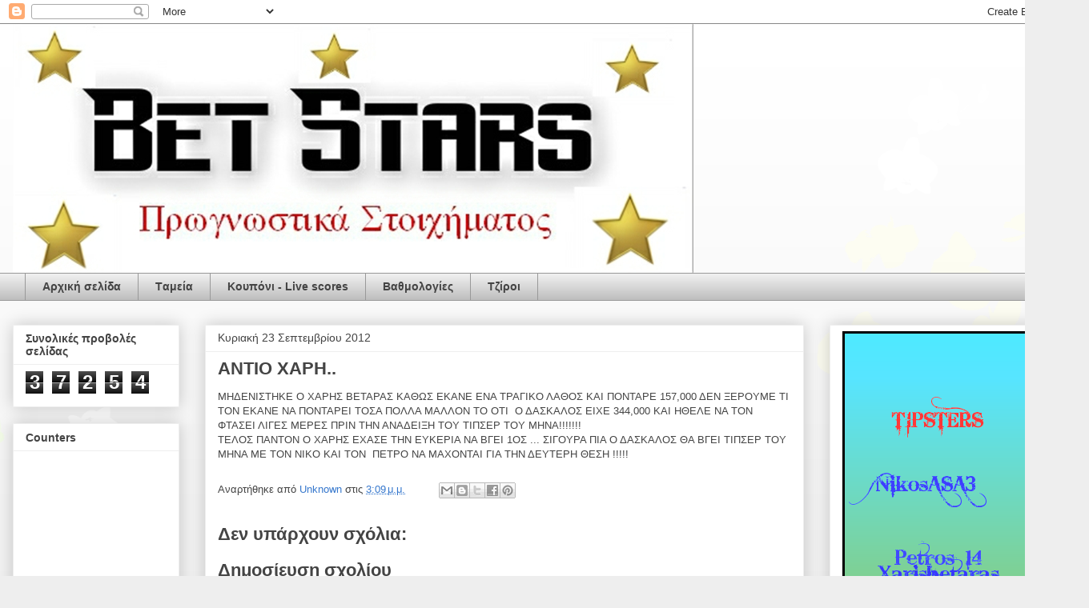

--- FILE ---
content_type: text/html; charset=UTF-8
request_url: http://betsttars.blogspot.com/b/stats?style=BLACK_TRANSPARENT&timeRange=ALL_TIME&token=APq4FmDzBIrgJd6R95fTdH6ZST9OxQq-Xk3_FMlmB0Ugwk8FMg9YKQAqlS5g_bTkBWWCWYEGgt3NBDf2iTSpiXwmLLtoMJ7wDw
body_size: 254
content:
{"total":37254,"sparklineOptions":{"backgroundColor":{"fillOpacity":0.1,"fill":"#000000"},"series":[{"areaOpacity":0.3,"color":"#202020"}]},"sparklineData":[[0,13],[1,60],[2,3],[3,7],[4,10],[5,24],[6,21],[7,19],[8,11],[9,10],[10,14],[11,87],[12,29],[13,17],[14,63],[15,30],[16,16],[17,6],[18,9],[19,16],[20,14],[21,6],[22,16],[23,10],[24,10],[25,13],[26,21],[27,10],[28,13],[29,10]],"nextTickMs":3600000}

--- FILE ---
content_type: text/html; charset=utf-8
request_url: https://www.google.com/recaptcha/api2/aframe
body_size: 265
content:
<!DOCTYPE HTML><html><head><meta http-equiv="content-type" content="text/html; charset=UTF-8"></head><body><script nonce="1-mgz-ARpzE2VrdVr7nJAg">/** Anti-fraud and anti-abuse applications only. See google.com/recaptcha */ try{var clients={'sodar':'https://pagead2.googlesyndication.com/pagead/sodar?'};window.addEventListener("message",function(a){try{if(a.source===window.parent){var b=JSON.parse(a.data);var c=clients[b['id']];if(c){var d=document.createElement('img');d.src=c+b['params']+'&rc='+(localStorage.getItem("rc::a")?sessionStorage.getItem("rc::b"):"");window.document.body.appendChild(d);sessionStorage.setItem("rc::e",parseInt(sessionStorage.getItem("rc::e")||0)+1);localStorage.setItem("rc::h",'1768779402088');}}}catch(b){}});window.parent.postMessage("_grecaptcha_ready", "*");}catch(b){}</script></body></html>